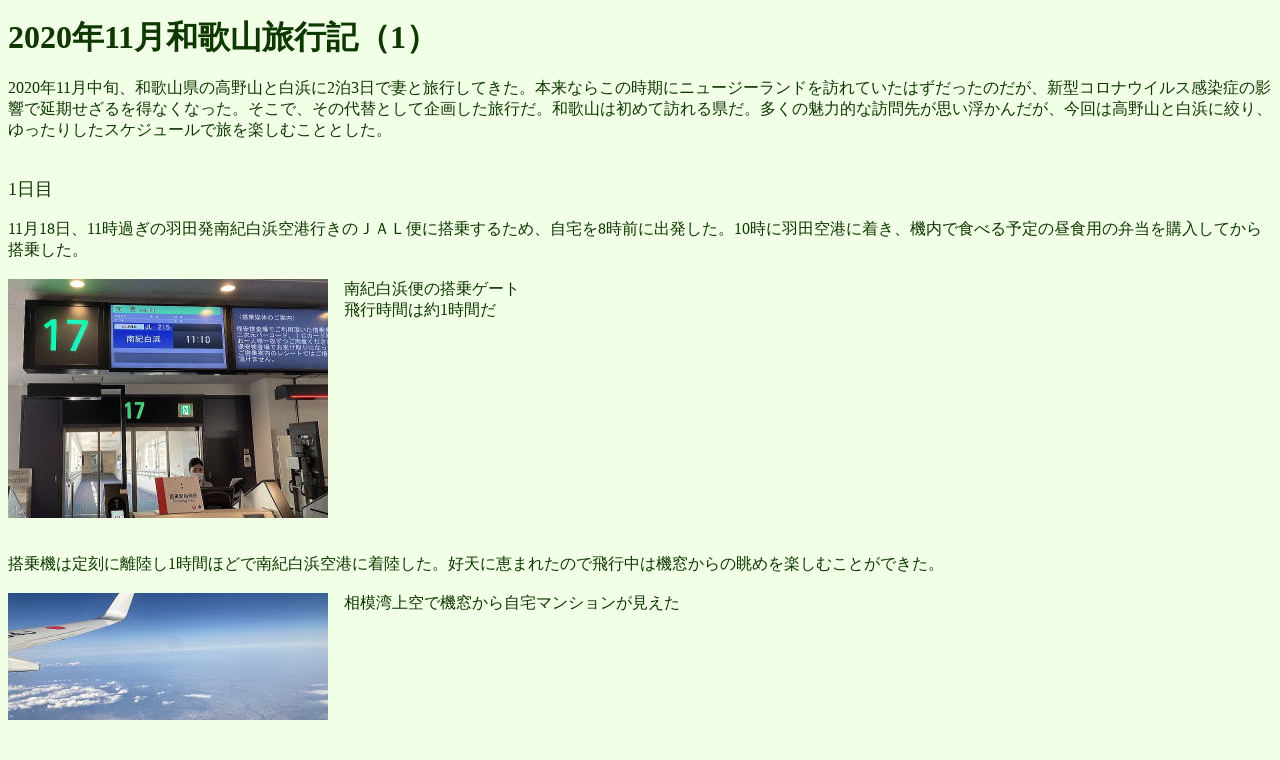

--- FILE ---
content_type: text/html
request_url: http://loopara.la.coocan.jp/wk2020-1.html
body_size: 9147
content:
<!DOCTYPE html>
<html lang="ja">
<head>
<meta charset="UTF-8">
<meta name="GENERATOR" content="JustSystems Homepage Builder Version 21.0.1.0 for Windows">
<title>2020年11月和歌山旅行記</title>
</head>
<body bgcolor="#f0ffe6" text="#0f3700" link="#fa5000" vlink="#808080" alink="#008080">
<p><b><font size="+3">2020年11月和歌山旅行記（1）</font></b><br>
<br>2020年11月中旬、和歌山県の高野山と白浜に2泊3日で妻と旅行してきた。本来ならこの時期にニュージーランドを訪れていたはずだったのだが、新型コロナウイルス感染症の影響で延期せざるを得なくなった。そこで、その代替として企画した旅行だ。和歌山は初めて訪れる県だ。多くの魅力的な訪問先が思い浮かんだが、今回は高野山と白浜に絞り、ゆったりしたスケジュールで旅を楽しむこととした。<br>
<br>
<br>
<font size="+1">1日目</font><br>
<br>
11月18日、11時過ぎの羽田発南紀白浜空港行きのＪＡＬ便に搭乗するため、自宅を8時前に出発した。10時に羽田空港に着き、機内で食べる予定の昼食用の弁当を購入してから搭乗した。<br>
<br>
<img src="wk2020-1-1.jpg" border="0" width="320" height="239" align="left">　南紀白浜便の搭乗ゲート<br>
　飛行時間は約1時間だ<br>
<br clear="left">
<br>
<br>
搭乗機は定刻に離陸し1時間ほどで南紀白浜空港に着陸した。好天に恵まれたので飛行中は機窓からの眺めを楽しむことができた。<br>
<br>
<img src="wk2020-1-2.jpg" border="0" width="320" height="240" align="left">　相模湾上空で機窓から自宅マンションが見えた<br>
<br clear="left">
<br>
<img src="wk2020-1-3.jpg" border="0" width="320" height="240" align="left">　富士山も綺麗だった<br>
<br clear="left">
<br>
<img src="wk2020-1-4.jpg" border="0" width="320" height="239" align="left">　機内で食べた昼食の親子サンド<br>
<br clear="left">
<br>
<img src="wk2020-1-5.jpg" border="0" width="320" height="239" align="left">　厚焼き玉子とチキンカツのサンドイッチだった<br>
<br clear="left">
<br>
<br>
空港でレンタカーを借り、高野山を目指して出発した。白浜から山間部をまっすぐ北上するのが最短経路だが、ワインディングロードが続いて走りにくいので、遠回りだが高速道路を使って平野部を迂回する走りやすいルートで移動することにした。南紀田辺インターで阪和自動車道に乗り、和歌山ジャンクションで京奈和自動車道に入り、かつらぎ西インターで降りた。ここまでの所要時間は2時間弱だった。インターに併設されていた道の駅で小休止してから西高野街道を走って高野山に向かった。後半はカーブが続く道幅の狭い区間が続いたが、インターを降りてから40分ほどで高野山に着くことができた。<br>
<br>
<img src="wk2020-1-6.jpg" border="0" width="320" height="240" align="left">　高速道路を降りて道の駅で小休止<br>
　地元の特産品がたくさん売られていた<br>
<br clear="left">
<br>
<br>
高野山での宿泊は宿坊を利用することにしていた。宿坊に泊まるのは初めてだった。高野山にある多くの宿坊の中から、食事がおいしいと評判の一乗院を選んだ。門前に車を停めて境内に入ると、係の僧侶がすぐに対応してくれた。一乗院はGOTOトラベルキャンペーンの対象施設だったので、奮発して一番上等な奥書院の部屋を予約しておいた。通された部屋は10畳二間の居室に16畳の広縁が付いたものすごく立派な部屋だった。洗面所、手洗い、風呂なども宿坊とは思えないほど素晴らしかった。そしてどの部屋の掃除が行き届いていてとても居心地が良かった。<br>
<br>
<img src="wk2020-1-7.jpg" border="0" width="319" height="239" align="left">　宿泊した一乗院の正門<br>
　格式高い寺院だ<br>
<br clear="left">
<br>
<img src="wk2020-1-8.jpg" border="0" width="320" height="239" align="left">　今回利用したレンタカー<br>
<br clear="left">
<br>
<img src="wk2020-1-9.jpg" border="0" width="320" height="240" align="left">　本堂<br>
　朝の勤行なここで行われた<br>
<br clear="left">
<br>
<img src="wk2020-1-a.jpg" border="0" width="320" height="240" align="left">　宿坊の入り口<br>
<br clear="left">
<br>
<img src="wk2020-1-b.jpg" border="0" width="320" height="240" align="left">　庭の奥に見えるのが宿泊した奥書院だ<br>
<br clear="left">
<br>
<img src="wk2020-1-c.jpg" border="0" width="320" height="240" align="left">　二間続きの広い部屋だった<br>
<br clear="left">
<br>
<img src="wk2020-1-d.jpg" border="0" width="320" height="239" align="left">　立派な床の間がしつらえてあった<br>
<br clear="left">
<br>
<img src="wk2020-1-e.jpg" border="0" width="320" height="239" align="left">　広縁もこの広さだ<br>
<br clear="left">
<br>
<img src="wk2020-1-f.jpg" border="0" width="320" height="240" align="left">　洗面所<br>
<br clear="left">
<br>
<img src="wk2020-1-g.jpg" border="0" width="320" height="240" align="left">　トイレ<br>
<br clear="left">
<br>
<img src="wk2020-1-h.jpg" border="0" width="320" height="240" align="left">　浴室<br>
　湯船は檜風呂だった<br>
<br clear="left">
<br>
<img src="wk2020-1-i.jpg" border="0" width="320" height="240" align="left">　脱衣スペース<br>
　アメニティーも上等な物が置かれていた<br>
<br clear="left">
<br>
<img src="wk2020-1-j.jpg" border="0" width="320" height="240" align="left">　部屋にあった手書きの案内<br>
　美しい文字だった<br>
<br clear="left">
<br>
<img src="wk2020-1-k.jpg" border="0" width="320" height="240" align="left">　こちらは上段之間<br>
　大名などが宿泊した部屋だ<br>
<br clear="left">
<br>
<img src="wk2020-1-l.jpg" border="0" width="320" height="240" align="left">　宿泊客は自由に見学できる<br>
<br clear="left">
<br>
<img src="wk2020-1-m.jpg" border="0" width="320" height="240" align="left">　襖絵は狩野探齋の作だ<br>
<br clear="left">
<br>
<br>
部屋で一休みしてから、夕食までまだ時間があったので1時間ほど近くを散策した。その後入浴を済ませて17時半からの夕食に備えた。<br>
<br>
<img src="wk2020-1-n.jpg" border="0" width="320" height="240" align="left">　夕方の高野山を散策した<br>
　半分近い店はもう閉まっていた<br>
<br clear="left">
<br>
<img src="wk2020-1-o.jpg" border="0" width="320" height="240" align="left">　浴場（一乗院のホームページの画像を転載）<br>
　とても気持ちい風呂だった<br>
<br clear="left">
<br>
<br>
食事はもちろん精進料理だ。食事のグレードも一番良いものだったので三の膳まで付く豪華なものだった。出てきた料理はどれも肉や魚を使わずにどうやったらこれほどのおいしい料理が作れるのかと感嘆するものばかりだった。今までの精進料理の概念が覆った。夕食後は翌朝6時半からの勤行に備えて早めに就寝した。<br>
<br>
<img src="wk2020-1-p.jpg" border="0" width="320" height="240" align="left">　夕食は17時半からだった<br>
<br clear="left">
<br>
<img src="wk2020-1-q.jpg" border="0" width="320" height="240" align="left">　三の膳まである豪華な食事だった<br>
<br clear="left">
<br>
<img src="wk2020-1-r.jpg" border="0" width="320" height="239" align="left">　品書き<br>
<br clear="left">
<br>
<img src="wk2020-1-s.jpg" border="0" width="320" height="240" align="left">　一の膳<br>
<br clear="left">
<br>
<img src="wk2020-1-t.jpg" border="0" width="320" height="239" align="left">　二の膳<br>
<br clear="left">
<br>
<img src="wk2020-1-u.jpg" border="0" width="320" height="239" align="left">　三の膳<br>
　温かいものは後から運ばれてきた<br>
<br clear="left">
<br>
<img src="wk2020-1-v.jpg" border="0" width="320" height="240" align="left">　湯葉煮麺<br>
<br clear="left">
<br>
<img src="wk2020-1-w.jpg" border="0" width="320" height="240" align="left">　焼き物には松茸も入っていた<br>
<br clear="left">
<br>
<img src="wk2020-1-x.jpg" border="0" width="320" height="240" align="left">　デザート<br>
　手の込んだおいしいデザートだった<br>
<br clear="left">
<br>
<img src="wk2020-1-y.jpg" border="0" width="320" height="240" align="left">　翌朝の勤行に備えて早めに就寝した<br>
<br clear="left">
<br>
<br clear="left">
　</p>
<p>
<CENTER>
<table>
  <TBODY>
    <TR>
      <TD><a href="lupa_001.htm"><img src="image1.gif" width="79" height="27" border="0"></a></TD>
      <TD><a href="wk2020-2.html"><img src="image.gif" width="79" height="27" border="0"></a></TD>
    </TR>
  </TBODY>
</table>
</CENTER>
</p>
</body>
</html>